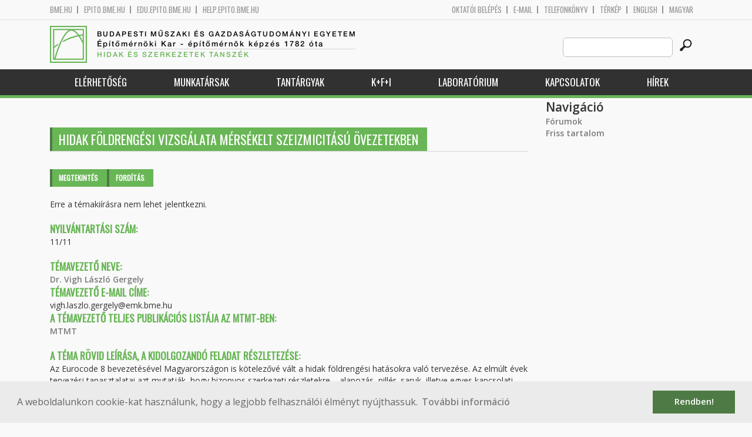

--- FILE ---
content_type: text/html; charset=utf-8
request_url: https://hsz.bme.hu/node/15327
body_size: 7201
content:
<!DOCTYPE HTML>
<!--[if lt IE 9]><div class="old_browser_message">Az Ön által használt böngészé nem támogatott. A probléma mentes megjelenítést sajnos nem tudjuk garantálni.</div><![endif]-->
<!--[if (gte IE 9)|(gt IEMobile 7)]><!--><html  lang="hu" dir="ltr" prefix="content: http://purl.org/rss/1.0/modules/content/ dc: http://purl.org/dc/terms/ foaf: http://xmlns.com/foaf/0.1/ og: http://ogp.me/ns# rdfs: http://www.w3.org/2000/01/rdf-schema# sioc: http://rdfs.org/sioc/ns# sioct: http://rdfs.org/sioc/types# skos: http://www.w3.org/2004/02/skos/core# xsd: http://www.w3.org/2001/XMLSchema#"><!--<![endif]-->

	<head profile="http://www.w3.org/1999/xhtml/vocab">
		<meta charset="utf-8" />
<meta name="Generator" content="Drupal 7 (http://drupal.org)" />
<link rel="canonical" href="/node/15327" />
<link rel="shortlink" href="/node/15327" />
<link rel="shortcut icon" href="https://hsz.bme.hu/sites/all/themes/epito/favicon.ico" type="image/vnd.microsoft.icon" />
		<title>Hidak földrengési vizsgálata mérsékelt szeizmicitású övezetekben | Budapesti Műszaki és Gazdaságtudományi Egyetem</title>
		<meta http-equiv="cleartype" content="on" />
		<meta charset="utf-8" />
		<meta name="viewport" content="width=device-width, initial-scale=1" />
		<title>Budapesti műszaki és gazdaságtudományi egyetem Építőmérnöki Kar - építőmérnök képzés 1782 óta</title>
		<link type="text/css" rel="stylesheet" href="https://hsz.bme.hu/sites/default/files/css/css_kShW4RPmRstZ3SpIC-ZvVGNFVAi0WEMuCnI0ZkYIaFw.css" media="all" />
<link type="text/css" rel="stylesheet" href="https://hsz.bme.hu/sites/default/files/css/css_bE2DaMPOYmSNAg9Fzk0HoBHyeU1AvM8dsT8MmSMyJeM.css" media="all" />
<link type="text/css" rel="stylesheet" href="https://hsz.bme.hu/sites/default/files/css/css_xkR3JZjbryDc6o7SbmVHOT-jul53GjNCl1v7GxBa-pw.css" media="all" />
<link type="text/css" rel="stylesheet" href="https://hsz.bme.hu/sites/default/files/css/css_47DEQpj8HBSa-_TImW-5JCeuQeRkm5NMpJWZG3hSuFU.css" media="all" />
		<link href="https://fonts.googleapis.com/css?family=Open+Sans:400,600|Oswald&amp;subset=latin-ext" rel="stylesheet" />
		<link href="/sites/all/themes/epito/css/bootstrap.css" rel="stylesheet" type="text/css" />
		<link href="/sites/all/themes/epito/css/style.css" rel="stylesheet" type="text/css" />
		<link href="/sites/all/themes/epito/css/hsz.bme.hu.css" rel="stylesheet" type="text/css" />
					<link href="/sites/all/themes/epito/css/style_hu.css" rel="stylesheet" type="text/css" />
				<script src="/sites/all/themes/epito/js/jquery-2.0.0.min.js"></script>
		<script src="/sites/all/themes/epito/js/jquery.bxslider.js"></script>
		<script src="/sites/all/themes/epito/js/js.js"></script>
		<link rel="stylesheet" type="text/css" href="//cdnjs.cloudflare.com/ajax/libs/cookieconsent2/3.0.3/cookieconsent.min.css" />
		<script src="//cdnjs.cloudflare.com/ajax/libs/cookieconsent2/3.0.3/cookieconsent.min.js"></script>
					<script src="/sites/all/themes/epito/js/eu_cookie.js"></script>
				
		<script src="/sites/all/themes/epito/js/inline_svg.js"></script>
		

	</head>
	<body class="html not-front not-logged-in one-sidebar sidebar-second page-node page-node- page-node-15327 node-type-phd-tema i18n-hu section-node" >

		<!-- Rendering page content based on page.tpl.php -->
				<header>
	<div class="bme-header">
		<div class="container">
		  <div class="row">
			  <div class="region region-top">
    <div id="block-block-3" class="block block-block first last odd">

      
  <div class="col-md-6">
        <ul>
                <li>
                <a href="http://www.bme.hu">bme.hu</a></li>
                <li>
                        <a href="https://epito.bme.hu">epito.bme.hu</a></li>
                <li>
                        <a href="https://edu.epito.bme.hu">edu.epito.bme.hu</a></li>
                <li>
                        <a href="https://help.epito.bme.hu">help.epito.bme.hu</a></li>
        </ul>
</div>
<div class="col-md-6">
        <ul class="align-right">
                <li>
                        <a href="https://hsz.bme.hu/Shibboleth.sso/Login?target=https%3A%2F%2Fhsz.bme.hu%2F%3Fq%3Dnode%2F15327">OKTATÓI BEL&Eacute;P&Eacute;S</a></li>
                <li>
                        <a href="https://help.epito.bme.hu/wiki/index.php?title=M365_rendszerre_t%C3%B6rt%C3%A9n%C5%91_%C3%A1t%C3%A1ll%C3%A1s">E-mail</a></li>
                <li>
                        <a href="http://telefon.bme.hu">Telefonk&ouml;nyv</a></li>
                <li>
                        <a href="https://www.bme.hu/kampuszterkep">T&eacute;rk&eacute;p</a></li>
<ul class="language-switcher-locale-session"><li class="en first"><a href="/?language=en" class="language-link locale-untranslated" xml:lang="en">English</a></li>
<li class="hu last active"><a href="/node/15327" class="language-link session-active active" xml:lang="hu">Magyar</a></li>
</ul>        </ul>
</div>

</div>
  </div><!-- /.region -->
		  </div>
		</div>
	</div>

	<div class="main-header">
		<div class="container">
			<div class="row">
				<div class="col-md-8">
					<a href="/" class="logo">
						<!-- Rendering page logo, based on domain -->
						<img src="/sites/all/themes/epito/images/hsz.bme.hu.png" alt="Címlap" />
						<h1>
							<span >Budapesti Műszaki és Gazdaságtudományi Egyetem</span>Építőmérnöki Kar  - építőmérnök képzés 1782 óta						</h1>
						<h2>
							<hr />
															<span>Hidak és Szerkezetek Tanszék</span>
													</h2>
					</a>
				</div>
				<div class="col-md-4 ">
					<div class="menu-toggle">
						<div></div>
						<div></div>
						<div></div>
					</div>
					<div class="search align-right">
						  <div class="header__region region region-header">
    <div id="block-search-form" class="block block-search first last odd" role="search">

      
  <form class="search-form" role="search" action="/node/15327" method="post" id="search-block-form" accept-charset="UTF-8"><div><div class="container-inline">
      <h2 class="element-invisible">Keresés űrlap</h2>
    <div class="form-item form-type-textfield form-item-search-block-form">
  <label class="element-invisible" for="edit-search-block-form--2">Search this site </label>
 <input title="A keresendő kifejezések megadása." class="custom-search-box form-text" placeholder="" type="text" id="edit-search-block-form--2" name="search_block_form" value="" size="15" maxlength="128" />
</div>
<div class="form-actions form-wrapper" id="edit-actions"><input alt="" class="custom-search-button form-submit" type="image" id="edit-submit" name="op" src="https://hsz.bme.hu/sites/default/files/custom_search/searchbutton.png" /></div><input type="hidden" name="form_build_id" value="form-a_FF7flgiQVrUUDz921I_pg9Yml4FLpLACW2tYK8Qxw" />
<input type="hidden" name="form_id" value="search_block_form" />
</div>
</div></form>
</div>
  </div><!-- /.region -->
					</div>
				</div>
			</div>
		</div>
	</div>
	<nav>
		<div class="container">
			<div class="row">
				<div class="col-md-12 contextual-links-region">
										
					
					<ul class="first-level"><li class="menu__item is-leaf first leaf depth-1"><a href="/content/hidak-%C3%A9s-szerkezetek-tansz%C3%A9k" title="" class="menu__link sf-depth-1">Elérhetőség</a></li>
<li class="menu__item is-leaf leaf depth-1"><a href="/hidak-es-szerkezetek-tanszek-munkatarsak" title="" class="menu__link">Munkatársak</a></li>
<li class="menu__item is-leaf leaf depth-1"><a href="/hidak-es-szerkezetek-tanszek-tantargyak" title="" class="menu__link">Tantárgyak</a></li>
<li class="menu__item is-expanded expanded depth-1 has-sublevel"><a href="/hsz/kutatas" title="" class="menu__link">K+F+I</a><ul class="second-level"><li class="menu__item is-leaf first last leaf depth-2"><a href="/hsz/lendulet-kutatocsoport" title="" class="menu__link sf-depth-2">Lendület kutatócsoport</a></li>
</ul></li>
<li class="menu__item is-leaf leaf depth-1"><a href="/content/szerkezetvizsg%C3%A1l%C3%B3-labor" title="" class="menu__link sf-depth-1">Laboratórium</a></li>
<li class="menu__item is-leaf leaf depth-1"><a href="/content/kapcsolatok" title="" class="menu__link sf-depth-1">Kapcsolatok</a></li>
<li class="menu__item is-leaf last leaf depth-1"><a href="/hsz/hirek" title="" class="menu__link">Hírek</a></li>
</ul>				</div>
			</div>
		</div>
	</nav>
</header>


<section class="hero-section">
	
				</section>

<div class="container">
	<div class="row">
		
								<div class="col-md-9 col-sm-6">
				<div class="row">
				
				</div>
				<h2 class="section-title green-title clear">
											<span>Hidak földrengési vizsgálata mérsékelt szeizmicitású övezetekben</span>
										<h2 class="element-invisible">Elsődleges fülek</h2><ul class="tabs-primary tabs primary"><li class="tabs-primary__tab is-active"><a href="/node/15327" class="tabs-primary__tab-link is-active active">Megtekintés <span class="element-invisible">(aktív fül)</span></a></li>
<li class="tabs-primary__tab"><a href="/node/15327/translate" class="tabs-primary__tab-link">Fordítás</a></li>
</ul>				</h2>
				<div class="row">
														</div>
				<div class="row">
															


<article class="node-15327 node node-phd-tema view-mode-full clearfix" about="/node/15327" typeof="sioc:Item foaf:Document">

      <header>
                  <span property="dc:title" content="Hidak földrengési vizsgálata mérsékelt szeizmicitású övezetekben" class="rdf-meta element-hidden"></span>
      
          </header>
  
  <div class="field field-name-field-pt-elerhetoseg field-type-computed field-label-hidden"><div class="field-items"><div class="field-item even">Erre a témakiírásra nem lehet jelentkezni.</div></div></div><div class="field field-name-field-pt-nyilvantartasi-szam field-type-computed field-label-above"><div class="field-label">Nyilvántartási szám:&nbsp;</div><div class="field-items"><div class="field-item even">11/11</div></div></div><div class="field field-name-field-pt-vezeto field-type-entityreference field-label-above"><div class="field-label">Témavezető neve:&nbsp;</div><div class="field-items"><div class="field-item even"><a href="/node/14843">Dr. Vigh László Gergely</a></div></div></div><div class="view view-phd-tema view-id-phd_tema view-display-id-entity_view_2 view-dom-id-aee8abd84936fe3e4e6588319fb70856">
      
  
  
  
      <div class="view-content">
        <div class="views-row views-row-1 views-row-odd views-row-first views-row-last">
      
  <div class="field field-label-above">    <span class="field-label">Témavezető e-mail címe: </span>    <div class="field-items">vigh.laszlo.gergely@emk.bme.hu</div>  </div>  
  <div class="field field-label-above">    <span class="field-label">A témavezető teljes publikációs listája az MTMT-ben: </span>    <div class="field-items"><a href="https://m2.mtmt.hu/gui2/?type=authors&mode=browse&sel=10018306&jelleg=1,2,3,4,5,6,7,8">MTMT</a></div>  </div>  </div>
    </div>
  
  
  
  
  
  
</div> <div class="field field-name-field-pt-feladat field-type-text-long field-label-above"><div class="field-label">A téma rövid leírása, a kidolgozandó feladat részletezése:&nbsp;</div><div class="field-items"><div class="field-item even"><p>Az Eurocode 8 bevezetésével Magyarországon is kötelezővé vált a hidak földrengési hatásokra való tervezése. Az elmúlt évek tervezési tapasztalatai azt mutatják, hogy bizonyos szerkezeti részletekre – alapozás, pillér, saruk, illetve egyes kapcsolati zónák – a földrengési hatás mértékadó és a hagyományosan megtervezett szerkezethez képest erősítés szükséges.<br />
<br />Nem rendelkezünk átfogó vizsgálati eredményekkel a meglévő hídállomány szeizmikus viselkedése tekintetében. Ugyanakkor valószínűsíthető, hogy az Eurocode 8 által előírt intenzitású földrengés esetén jelentősebb károsodások keletkezhetnek.<br />
<br />A doktori munka célja kettős:<br />
<br />a) A meglévő hídállomány vizsgálata, a kritikus hídszerkezetek és szerkezeti részletek körének megállapítása, a várható károsodások gazdasági értékelése és javaslattétel lehetséges megerősítési módokra.<br />
<br />b) Javaslattétel új szerkezetek esetén alkalmazható tervezési koncepcióra, mellyel a földrengési hatásokkal szembeni ellenállás hatékonyan és gazdaságosan elérhető.<br />
<br />A jelentkező kutatási munkája során az alábbi feladatok megoldása szükséges/válhat szükségessé:<br />
<br />Magyarországi hídállomány felmérése ipari partnerek segítségével.<br />
<br />Irodalomkutatás, szakirodalom összefoglalása: hídmegerősítés, károsodás számítás, stb. témakörben. A fellelhető kísérleti és numerikus eredmények kiértékelése.<br />
<br />A hídállomány reprezentatív szerkezeteinek választása. Kritikus és speciális szerkezetek megválasztása a további vizsgálatokhoz.<br />
<br />A választott szerkezetek globális numerikus analízise: numerikus modell kidolgozás, szeizmikus analízis.<br />
<br />A kritikus szerkezetek meghatározása. A kritikus szerkezeti részletek meghatározása. A várható károsodások számítása és értékelése.<br />
<br />Alternatív megerősítési módok kidolgozása és analízise. A módszerek összehasonlítása, értékelése.<br />
<br />Javaslattétel meglévő szerkezetek megerősítési módozataira.<br />
<br />Javaslattétel új szerkezetek esetén alkalmazandó tervezési koncepcióra (általános elvek, méretezési eljárás, részlettervezés, szerkesztési szabályok).</p>
</div></div></div><div class="field field-name-field-pt-hallgato field-type-entityreference field-label-above"><div class="field-label">Hallgató:&nbsp;</div><div class="field-items"><div class="field-item even"><a href="/node/14972">Simon József</a></div></div></div><div class="view view-phd-tema view-id-phd_tema view-display-id-entity_view_1 view-dom-id-81042968cdd0c9dcab12a39391bf74c2">
        <h2 class="title">A témavezető eddigi doktoranduszai</h2>
    
  
  
  
      <div class="view-content">
        <div class="views-row views-row-1 views-row-odd views-row-first">
      
  <div class="field field-label-above">        <div class="field-items"><a href="/node/14943">Eduardo Charters</a> (2014/2018/2019)</div>  </div>  </div>
  <div class="views-row views-row-2 views-row-even">
      
  <div class="field field-label-above">        <div class="field-items"><a href="/node/14956">Balogh Tamás</a> (2013/2016/2018)</div>  </div>  </div>
  <div class="views-row views-row-3 views-row-odd">
      
  <div class="field field-label-above">        <div class="field-items"><a href="/node/14972">Simon József</a> (2012/2015/2016)</div>  </div>  </div>
  <div class="views-row views-row-4 views-row-even">
      
  <div class="field field-label-above">        <div class="field-items"><a href="/node/15005">Zsarnóczay Ádám</a> (2010//2014)</div>  </div>  </div>
  <div class="views-row views-row-5 views-row-odd">
      
  <div class="field field-label-above">        <div class="field-items"><a href="/node/15027">Nyírõ Zsolt</a> (2009//)</div>  </div>  </div>
  <div class="views-row views-row-6 views-row-even">
      
  <div class="field field-label-above">        <div class="field-items"><a href="/node/18162">Kezh Sardasht Sardar Weli</a> (2019/2023/2023)</div>  </div>  </div>
  <div class="views-row views-row-7 views-row-odd">
      
  <div class="field field-label-above">        <div class="field-items"><a href="/node/18130">Sara  Muhammad Ali Elqudah</a> (2022//)</div>  </div>  </div>
  <div class="views-row views-row-8 views-row-even views-row-last">
      
  <div class="field field-label-above">        <div class="field-items"><a href="/content/jean-pierre-nsengimana">Jean Pierre Nsengimana</a> (2024//)</div>  </div>  </div>
    </div>
  
  
  
  
  
  
</div> <div class="field field-name-field-pt-status field-type-list-text field-label-above"><div class="field-label">Státusz:&nbsp;</div><div class="field-items"><div class="field-item even">régi</div></div></div>
  
  
</article><!-- /.node -->
				</div>
			</div>
			<div class="col-md-3 col-sm-6">


					<aside class="sidebars" style="">
						 
						  <section class="region region-sidebar-second column sidebar">
    <div id="block-system-navigation" class="block block-system block-menu first last odd" role="navigation">

        <h2 class="block__title block-title">Navigáció</h2>
    
  <ul class="first-level"><li class="menu__item is-collapsed first collapsed depth-1"><a href="/forum" class="menu__link">Fórumok</a></li>
<li class="menu__item is-leaf last leaf depth-1"><a href="/tracker" class="menu__link">Friss tartalom</a></li>
</ul>
</div>
  </section>
											</aside>
			</div>
			</div>
</div>

<!-- Rendering the content of block 'footer' -->


  <footer id="footer" class="footer-links clearfix">
	  <div class="container">
	  	<div id="block-block-1" class="block block-block first last odd">

      
  <div class="col-md-2 col-sm-3">
        <h3>
                Munkat&aacute;rsaknak</h3>
        <a class="footer-link" href="https://neptun.bme.hu/oktatoi/login.aspx">Neptun (oktat&oacute;i)</a>
        <a class="footer-link" href="http://telefon.eik.bme.hu/">Telefonk&ouml;nyv</a>
        <a class="footer-link" href="http://kancellaria.bme.hu/">Kancell&aacute;ria</a>
        <a class="footer-link" href="https://help.epito.bme.hu/">Seg&iacute;ts&eacute;gk&eacute;r&eacute;s</a></div>
<div class="col-md-2 col-sm-3">
        <h3>
                Hallgat&oacute;knak</h3>
        <a class="footer-link" href="http://www.kth.bme.hu/">KTH</a>
        <a class="footer-link" href="http://kth.bme.hu/kulfoldi_reszkepzes/erasmus_plus/">Erasmus</a>
        <a class="footer-link" href="https://neptun.bme.hu/hallgatoi/login.aspx">Neptun (hallgat&oacute;i)</a>
        <a class="footer-link" href="http://www.bme.hu/sport">Sport</a>
        <a class="footer-link" href="http://www.omikk.bme.hu/">K&ouml;nyvt&aacute;r</a></div>
<div class="col-md-2 col-sm-3">
        <h3>
                Szolg&aacute;ltat&aacute;sok</h3>
        <a class="footer-link" href="https://edu.epito.bme.hu">Oktat&aacute;si keretrendszer</a>
        <a class="footer-link" href="https://net.bme.hu/">BMEnet</a>
        <a class="footer-link" href="https://www.mtmt.hu/mtmt-dokumentumok">MTMT</a>
        <a class="footer-link" href="http://www.pp.bme.hu/">Periodica Polytechnica</a>
        <a class="footer-link" href="https://alfa.bme.hu/">BME Alfa</a></div>
<div class="col-md-2 col-sm-3 contact-list">
        <h3>
                Kapcsolat</h3>
        <a class="footer-icon" href="http://www.facebook.com/epito.bme"><img src="/sites/all/themes/epito/images/icon-fb.png" /></a>
        <a class="footer-icon" href="https://plus.google.com/u/0/116803337302532894002/about"><img src="/sites/all/themes/epito/images/icon-google.png" /></a>
        <a class="footer-icon" href="http://www.youtube.com/user/bmeepito"><img src="/sites/all/themes/epito/images/icon-youtube.png" /></a>
        <a class="footer-icon" href="https://instagram.com/epito.bme/"><img src="/sites/all/themes/epito/images/icon-insta.png" /></a><br />
        <a class="footer-icon" href="rss.xml"><img src="/sites/all/themes/epito/images/icon-rss.png" /></a>
        <a class="footer-icon" href="http://www.bme.hu/elerhetoseg"><img src="/sites/all/themes/epito/images/icon-map.png" /></a>
        <a class="footer-icon" href="mailto: webmester@epito.bme.hu"><img src="/sites/all/themes/epito/images/icon-mail.png" /></a></div>

</div>
	  </div>  
  </footer><!-- region__footer -->

<div class="page-bottom">
	<div class="container">
		<div class="row">
					</div>
		<div class="base-footer">
			  <div class="region region-copyright">
    <div id="block-block-2" class="block block-block first last odd">

      
  <ul>
<li>
		<a href="/impresszum">Impresszum</a></li>
<li>
		Copyright © 2020 BME Építőmérnöki Kar</li>
</ul>
<ul>
<li>
		1111 Budapest, Műegyetem rkp. 3.</li>
<li>
		+36 1 463 3531</li>
<li>
		<a href="mailto: webmester@emk.bme.hu">webmester@emk.bme.hu</a></li>
</ul>

</div>
  </div><!-- /.region -->
		</div>
	</div>
</div>
		<script src="https://hsz.bme.hu/sites/default/files/js/js_rFQrCQYvfcD1zuicfvW-JvyAwpxLMLG3_QtPt99pMPs.js"></script>
<script src="https://hsz.bme.hu/sites/default/files/js/js_onbE0n0cQY6KTDQtHO_E27UBymFC-RuqypZZ6Zxez-o.js"></script>
<script src="https://hsz.bme.hu/sites/default/files/js/js_gHk2gWJ_Qw_jU2qRiUmSl7d8oly1Cx7lQFrqcp3RXcI.js"></script>
<script src="https://hsz.bme.hu/sites/default/files/js/js_qgaw61cDNvXy_qpPGDmn00Ho7u5fCG7O038757GDPTY.js"></script>
<script src="https://www.googletagmanager.com/gtag/js?id=G-C7R07FSDE6"></script>
<script>window.dataLayer = window.dataLayer || [];function gtag(){dataLayer.push(arguments)};gtag("js", new Date());gtag("set", "developer_id.dMDhkMT", true);gtag("config", "G-C7R07FSDE6", {"groups":"default","linker":{"domains":["epito.bme.hu","geod.bme.hu","em.bme.hu","fmt.bme.hu","gmt.bme.hu","hsz.bme.hu","tm.bme.hu","uvt.bme.hu","vit.bme.hu","vkkt.bme.hu","dh.epito.bme.hu","phd.epito.bme.hu","merotelep.epito.bme.hu","vk-tudas.epito.bme.hu"]}});</script>
<script>jQuery.extend(Drupal.settings, {"basePath":"\/","pathPrefix":"","setHasJsCookie":0,"ajaxPageState":{"theme":"epito","theme_token":"9RbJQMEEah83AZxDI7Y3i5qLU8EKYNohoBkZG_KLDmo","js":{"misc\/jquery.js":1,"misc\/jquery-extend-3.4.0.js":1,"misc\/jquery-html-prefilter-3.5.0-backport.js":1,"misc\/jquery.once.js":1,"misc\/drupal.js":1,"misc\/form-single-submit.js":1,"sites\/all\/modules\/entityreference\/js\/entityreference.js":1,"public:\/\/languages\/hu_rSYgWM3d_NPgWgqyjkYOvTM1jokw6t2b5ey8-Pcra5s.js":1,"sites\/all\/modules\/custom_search\/js\/custom_search.js":1,"sites\/all\/modules\/google_analytics\/googleanalytics.js":1,"https:\/\/www.googletagmanager.com\/gtag\/js?id=G-C7R07FSDE6":1,"0":1},"css":{"modules\/system\/system.base.css":1,"modules\/system\/system.menus.css":1,"modules\/system\/system.messages.css":1,"modules\/system\/system.theme.css":1,"modules\/aggregator\/aggregator.css":1,"sites\/all\/modules\/calendar\/css\/calendar_multiday.css":1,"modules\/comment\/comment.css":1,"modules\/field\/theme\/field.css":1,"modules\/node\/node.css":1,"modules\/search\/search.css":1,"modules\/user\/user.css":1,"modules\/forum\/forum.css":1,"sites\/all\/modules\/views\/css\/views.css":1,"sites\/all\/modules\/ckeditor\/css\/ckeditor.css":1,"sites\/all\/modules\/ctools\/css\/ctools.css":1,"sites\/all\/modules\/shib_auth\/shib_auth.css":1,"modules\/locale\/locale.css":1,"sites\/all\/modules\/custom_search\/custom_search.css":1,"sites\/all\/themes\/epito\/system.menus.css":1}},"custom_search":{"form_target":"_self","solr":0},"googleanalytics":{"account":["G-C7R07FSDE6"],"trackOutbound":1,"trackMailto":1,"trackDownload":1,"trackDownloadExtensions":"7z|aac|arc|arj|asf|asx|avi|bin|csv|doc(x|m)?|dot(x|m)?|exe|flv|gif|gz|gzip|hqx|jar|jpe?g|js|mp(2|3|4|e?g)|mov(ie)?|msi|msp|pdf|phps|png|ppt(x|m)?|pot(x|m)?|pps(x|m)?|ppam|sld(x|m)?|thmx|qtm?|ra(m|r)?|sea|sit|tar|tgz|torrent|txt|wav|wma|wmv|wpd|xls(x|m|b)?|xlt(x|m)|xlam|xml|z|zip","trackDomainMode":2,"trackCrossDomains":["epito.bme.hu","geod.bme.hu","em.bme.hu","fmt.bme.hu","gmt.bme.hu","hsz.bme.hu","tm.bme.hu","uvt.bme.hu","vit.bme.hu","vkkt.bme.hu","dh.epito.bme.hu","phd.epito.bme.hu","merotelep.epito.bme.hu","vk-tudas.epito.bme.hu"]},"urlIsAjaxTrusted":{"\/node\/15327":true}});</script>
	</body>
</html>
